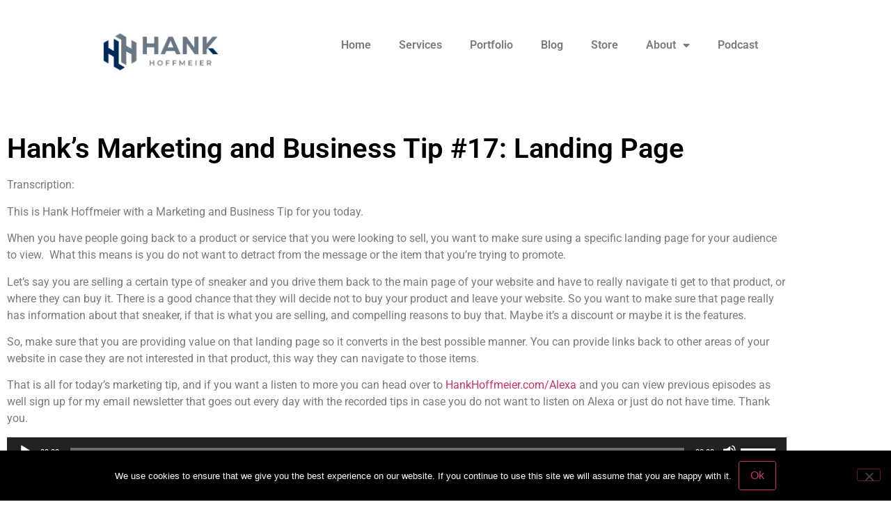

--- FILE ---
content_type: text/css
request_url: https://hankhoffmeier.com/wp-content/uploads/elementor/css/post-922275.css?ver=1768315016
body_size: 853
content:
.elementor-widget-image .widget-image-caption{color:var( --e-global-color-text );font-family:var( --e-global-typography-text-font-family ), Sans-serif;font-weight:var( --e-global-typography-text-font-weight );}.elementor-922275 .elementor-element.elementor-element-5b2ade15{text-align:center;}.elementor-922275 .elementor-element.elementor-element-5b2ade15 img{width:40%;}.elementor-widget-nav-menu .elementor-nav-menu .elementor-item{font-family:var( --e-global-typography-primary-font-family ), Sans-serif;font-weight:var( --e-global-typography-primary-font-weight );}.elementor-widget-nav-menu .elementor-nav-menu--main .elementor-item{color:var( --e-global-color-text );fill:var( --e-global-color-text );}.elementor-widget-nav-menu .elementor-nav-menu--main .elementor-item:hover,
					.elementor-widget-nav-menu .elementor-nav-menu--main .elementor-item.elementor-item-active,
					.elementor-widget-nav-menu .elementor-nav-menu--main .elementor-item.highlighted,
					.elementor-widget-nav-menu .elementor-nav-menu--main .elementor-item:focus{color:var( --e-global-color-accent );fill:var( --e-global-color-accent );}.elementor-widget-nav-menu .elementor-nav-menu--main:not(.e--pointer-framed) .elementor-item:before,
					.elementor-widget-nav-menu .elementor-nav-menu--main:not(.e--pointer-framed) .elementor-item:after{background-color:var( --e-global-color-accent );}.elementor-widget-nav-menu .e--pointer-framed .elementor-item:before,
					.elementor-widget-nav-menu .e--pointer-framed .elementor-item:after{border-color:var( --e-global-color-accent );}.elementor-widget-nav-menu{--e-nav-menu-divider-color:var( --e-global-color-text );}.elementor-widget-nav-menu .elementor-nav-menu--dropdown .elementor-item, .elementor-widget-nav-menu .elementor-nav-menu--dropdown  .elementor-sub-item{font-family:var( --e-global-typography-accent-font-family ), Sans-serif;font-weight:var( --e-global-typography-accent-font-weight );}.elementor-922275 .elementor-element.elementor-element-4e2b7717 .elementor-menu-toggle{margin:0 auto;}.elementor-922275 .elementor-element.elementor-element-4e2b7717 .elementor-nav-menu--main .elementor-item:hover,
					.elementor-922275 .elementor-element.elementor-element-4e2b7717 .elementor-nav-menu--main .elementor-item.elementor-item-active,
					.elementor-922275 .elementor-element.elementor-element-4e2b7717 .elementor-nav-menu--main .elementor-item.highlighted,
					.elementor-922275 .elementor-element.elementor-element-4e2b7717 .elementor-nav-menu--main .elementor-item:focus{color:#6ec1e4;fill:#6ec1e4;}.elementor-922275 .elementor-element.elementor-element-4e2b7717 .elementor-nav-menu--main:not(.e--pointer-framed) .elementor-item:before,
					.elementor-922275 .elementor-element.elementor-element-4e2b7717 .elementor-nav-menu--main:not(.e--pointer-framed) .elementor-item:after{background-color:#6ec1e4;}.elementor-922275 .elementor-element.elementor-element-4e2b7717 .e--pointer-framed .elementor-item:before,
					.elementor-922275 .elementor-element.elementor-element-4e2b7717 .e--pointer-framed .elementor-item:after{border-color:#6ec1e4;}.elementor-922275 .elementor-element.elementor-element-4e2b7717 .elementor-nav-menu--main .elementor-item.elementor-item-active{color:#2e5d98;}.elementor-922275 .elementor-element.elementor-element-4e2b7717 .elementor-nav-menu--main:not(.e--pointer-framed) .elementor-item.elementor-item-active:before,
					.elementor-922275 .elementor-element.elementor-element-4e2b7717 .elementor-nav-menu--main:not(.e--pointer-framed) .elementor-item.elementor-item-active:after{background-color:#2e5d98;}.elementor-922275 .elementor-element.elementor-element-4e2b7717 .e--pointer-framed .elementor-item.elementor-item-active:before,
					.elementor-922275 .elementor-element.elementor-element-4e2b7717 .e--pointer-framed .elementor-item.elementor-item-active:after{border-color:#2e5d98;}.elementor-922275 .elementor-element.elementor-element-65ea182{--spacer-size:50px;}.elementor-widget-theme-post-title .elementor-heading-title{font-family:var( --e-global-typography-primary-font-family ), Sans-serif;font-weight:var( --e-global-typography-primary-font-weight );color:var( --e-global-color-primary );}.elementor-922275 .elementor-element.elementor-element-84472de .elementor-heading-title{color:#000000;}.elementor-widget-theme-post-content{color:var( --e-global-color-text );font-family:var( --e-global-typography-text-font-family ), Sans-serif;font-weight:var( --e-global-typography-text-font-weight );}.elementor-widget-heading .elementor-heading-title{font-family:var( --e-global-typography-primary-font-family ), Sans-serif;font-weight:var( --e-global-typography-primary-font-weight );color:var( --e-global-color-primary );}.elementor-922275 .elementor-element.elementor-element-1f430aba{text-align:center;}.elementor-922275 .elementor-element.elementor-global-920074{--grid-template-columns:repeat(0, auto);--icon-size:20px;--grid-column-gap:5px;--grid-row-gap:0px;}.elementor-922275 .elementor-element.elementor-global-920074 .elementor-widget-container{text-align:center;}.elementor-922275 .elementor-element.elementor-global-920074 > .elementor-widget-container{padding:56px 56px 56px 56px;}.elementor-922275 .elementor-element.elementor-global-920074 .elementor-social-icon{background-color:#2e5d98;}.elementor-widget-global{font-family:var( --e-global-typography-text-font-family ), Sans-serif;font-weight:var( --e-global-typography-text-font-weight );color:var( --e-global-color-text );}.elementor-widget-global.elementor-drop-cap-view-stacked .elementor-drop-cap{background-color:var( --e-global-color-primary );}.elementor-widget-global.elementor-drop-cap-view-framed .elementor-drop-cap, .elementor-widget-global.elementor-drop-cap-view-default .elementor-drop-cap{color:var( --e-global-color-primary );border-color:var( --e-global-color-primary );}.elementor-922275 .elementor-element.elementor-global-920077 > .elementor-widget-container{padding:0px 0px 50px 0px;}@media(max-width:1024px){.elementor-922275 .elementor-element.elementor-global-920074 > .elementor-widget-container{padding:1px 1px 1px 1px;}}@media(min-width:768px){.elementor-922275 .elementor-element.elementor-element-602a5703{width:40.39%;}.elementor-922275 .elementor-element.elementor-element-28502977{width:59.61%;}}

--- FILE ---
content_type: text/css
request_url: https://hankhoffmeier.com/wp-content/plugins/etsy-shop/etsy-shop.css?ver=3.1
body_size: 439
content:
.etsy-shop-listing-container {
    display: flex;
    flex-wrap: wrap;
    justify-content: center;
}

.etsy-shop-listing {
    border: 0px !important;
}

.etsy-shop-listing-card {
    background-color: white;
    min-width: 172px;
    text-align: center;
    margin: auto;
    padding: 6px;
    font-family: Arial,Helvetica,sans-serif;
    font-size: 12px;
    margin-bottom: 10px;
    margin-right: 7px;
    margin: 0 auto;
    width: 100%;
    height: auto;
    max-height: 570px;
}

.etsy-shop-listing {
    border-top: 0;
}


.etsy-shop-listing-thumb {
    display: block;
}

.etsy-shop-listing-thumb img {
    margin: 0;
    padding: 0;
    width: 100%;
    height: auto;
    max-height: 570px;
}

.etsy-shop-listing-detail {
    margin: 0;
    padding: 0;
    text-align: left;
}

.etsy-shop-listing-title {
    height: 15px;
    line-height: 15px !important;
    margin: 0;
    padding: 0;
    margin-top: 5px;
    overflow: hidden;
    text-overflow: ellipsis;
    white-space: nowrap;
}

.etsy-shop-listing-title a {
    color: #666;
    text-decoration: none;
    box-shadow: none;
    -webkit-box-shadow: none;
    border-bottom: none;
}

.etsy-shop-listing-maker {
    line-height: 14px !important;
    margin: 0;
    padding: 0;
}

.etsy-shop-listing-card a {
    text-decoration: none;
    border-bottom: none;
    -webkit-box-shadow: none;
    border-bottom: none;
}

.etsy-shop-listing-maker a {
    color: #B2B2B2;
    text-decoration: none;
    border-bottom: none;
    padding: 0;
    margin: 0;
}

.etsy-shop-listing-price {
    color: #78C042;
    float: right;
    line-height: 14px !important;
    margin-top: -14px;
}

.etsy-shop-currency-code {
    font-size: 10px;
}


--- FILE ---
content_type: text/plain
request_url: https://www.google-analytics.com/j/collect?v=1&_v=j102&a=2086911334&t=pageview&_s=1&dl=https%3A%2F%2Fhankhoffmeier.com%2Fhanks-marketing-and-business-tip-17-landing-page&ul=en-us%40posix&dt=Hank%27s%20Marketing%20and%20Business%20Tip%20%2317%3A%20Landing%20Page%20-&sr=1280x720&vp=1280x720&_u=IEBAAEABAAAAACAAI~&jid=802032788&gjid=52463521&cid=1390487390.1768931679&tid=UA-96082952-1&_gid=326260028.1768931679&_r=1&_slc=1&z=637460185
body_size: -286
content:
2,cG-9MQ2QNZ5WP